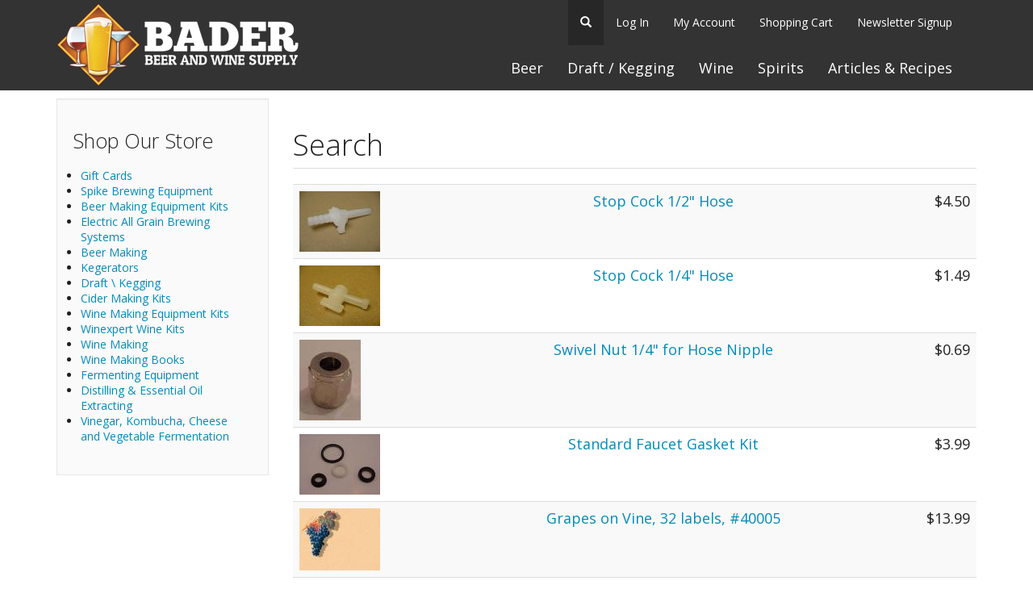

--- FILE ---
content_type: text/html; charset=utf-8
request_url: https://www.baderbrewing.com/search?page=5
body_size: 5934
content:
<!DOCTYPE html>
<html lang="en" dir="ltr" prefix="og: http://ogp.me/ns# content: http://purl.org/rss/1.0/modules/content/ dc: http://purl.org/dc/terms/ foaf: http://xmlns.com/foaf/0.1/ rdfs: http://www.w3.org/2000/01/rdf-schema# sioc: http://rdfs.org/sioc/ns# sioct: http://rdfs.org/sioc/types# skos: http://www.w3.org/2004/02/skos/core# xsd: http://www.w3.org/2001/XMLSchema#">
<head>
  <link rel="profile" href="http://www.w3.org/1999/xhtml/vocab" />
  <meta charset="utf-8">
  <meta name="viewport" content="width=device-width, initial-scale=1.0">
  <meta http-equiv="Content-Type" content="text/html; charset=utf-8" />
<link rel="shortcut icon" href="https://www.baderbrewing.com/sites/all/themes/bader_bootstrap/images/favicon.png" type="image/png" />
<meta name="generator" content="Drupal 7 (https://www.drupal.org)" />
<link rel="canonical" href="https://www.baderbrewing.com/search" />
<link rel="shortlink" href="https://www.baderbrewing.com/search" />
<meta property="og:site_name" content="Bader Beer &amp; Wine Supply" />
<meta property="og:type" content="article" />
<meta property="og:url" content="https://www.baderbrewing.com/search" />
<meta property="og:title" content="Search" />
<meta name="twitter:card" content="summary" />
<meta name="twitter:url" content="https://www.baderbrewing.com/search" />
<meta name="twitter:title" content="Search" />
  <title>Search | Page 6 | Bader Beer & Wine Supply</title>
  <link type="text/css" rel="stylesheet" href="https://www.baderbrewing.com/sites/default/files/css/css_lQaZfjVpwP_oGNqdtWCSpJT1EMqXdMiU84ekLLxQnc4.css" media="all" />
<link type="text/css" rel="stylesheet" href="https://www.baderbrewing.com/sites/default/files/css/css_3YA1ZLrfj1-73RzylQSJqNkvfPQV2uT1JZnuaRAQ_3I.css" media="all" />
<link type="text/css" rel="stylesheet" href="https://www.baderbrewing.com/sites/default/files/css/css_7-Dkt2ON3-mhw9j33pTBePWhyC2c64aEkaPo6GbAIjc.css" media="all" />
<link type="text/css" rel="stylesheet" href="https://www.baderbrewing.com/sites/default/files/css/css_3dTkp0qeZxyVNd6RYNqdsFqkxNWQCyQny4GYzOstcwM.css" media="all" />
  <!-- HTML5 element support for IE6-8 -->
  <!--[if lt IE 9]>
    <script src="https://cdn.jsdelivr.net/html5shiv/3.7.3/html5shiv-printshiv.min.js"></script>
  <![endif]-->
  <script src="//ajax.googleapis.com/ajax/libs/jquery/2.2.4/jquery.min.js"></script>
<script>window.jQuery || document.write("<script src='/sites/all/modules/contrib/jquery_update/replace/jquery/2.2/jquery.min.js'>\x3C/script>")</script>
<script src="https://www.baderbrewing.com/sites/default/files/js/js_38VWQ3jjQx0wRFj7gkntZr077GgJoGn5nv3v05IeLLo.js"></script>
<script src="https://www.baderbrewing.com/sites/default/files/js/js_WYe0RX1hE9cJSpc2A0fqeUFypxFOhYQBZ2PIfEFmVc0.js"></script>
<script>(function(i,s,o,g,r,a,m){i["GoogleAnalyticsObject"]=r;i[r]=i[r]||function(){(i[r].q=i[r].q||[]).push(arguments)},i[r].l=1*new Date();a=s.createElement(o),m=s.getElementsByTagName(o)[0];a.async=1;a.src=g;m.parentNode.insertBefore(a,m)})(window,document,"script","https://www.google-analytics.com/analytics.js","ga");ga("create", "UA-4114126-4", {"cookieDomain":"auto"});ga("send", "pageview");</script>
<script src="https://www.baderbrewing.com/sites/default/files/js/js_GNWhD4w9gqk5lCHgwKeN5dsjI6ORaNo-Ic5dzSLR-E8.js"></script>
<script src="https://www.baderbrewing.com/sites/default/files/js/js_DZpovE3nfKW7WMtITnMKtttBK6adv7dEFLI70etxqOA.js"></script>
<script>jQuery.extend(Drupal.settings, {"basePath":"\/","pathPrefix":"","ajaxPageState":{"theme":"bader_bootstrap","theme_token":"YiEAL8A-yfAiT2vqzZDjaqYSgT6J4jLrW46scL7sC3k","js":{"sites\/all\/themes\/bootstrap\/js\/bootstrap.js":1,"\/\/ajax.googleapis.com\/ajax\/libs\/jquery\/2.2.4\/jquery.min.js":1,"0":1,"misc\/jquery-extend-3.4.0.js":1,"misc\/jquery-html-prefilter-3.5.0-backport.js":1,"misc\/jquery.once.js":1,"misc\/drupal.js":1,"sites\/all\/libraries\/colorbox\/jquery.colorbox-min.js":1,"sites\/all\/modules\/contrib\/colorbox\/js\/colorbox.js":1,"sites\/all\/modules\/contrib\/colorbox\/styles\/default\/colorbox_style.js":1,"sites\/all\/modules\/contrib\/google_analytics\/googleanalytics.js":1,"1":1,"sites\/all\/modules\/contrib\/improved_multi_select\/improved_multi_select.js":1,"sites\/all\/themes\/bader_bootstrap\/js\/jquery.matchHeight.js":1,"sites\/all\/themes\/bader_bootstrap\/js\/bader_bootstrap.js":1,"sites\/all\/themes\/bader_bootstrap\/bootstrap\/assets\/javascripts\/bootstrap\/affix.js":1,"sites\/all\/themes\/bader_bootstrap\/bootstrap\/assets\/javascripts\/bootstrap\/alert.js":1,"sites\/all\/themes\/bader_bootstrap\/bootstrap\/assets\/javascripts\/bootstrap\/button.js":1,"sites\/all\/themes\/bader_bootstrap\/bootstrap\/assets\/javascripts\/bootstrap\/carousel.js":1,"sites\/all\/themes\/bader_bootstrap\/bootstrap\/assets\/javascripts\/bootstrap\/collapse.js":1,"sites\/all\/themes\/bader_bootstrap\/bootstrap\/assets\/javascripts\/bootstrap\/dropdown.js":1,"sites\/all\/themes\/bader_bootstrap\/bootstrap\/assets\/javascripts\/bootstrap\/modal.js":1,"sites\/all\/themes\/bader_bootstrap\/bootstrap\/assets\/javascripts\/bootstrap\/tooltip.js":1,"sites\/all\/themes\/bader_bootstrap\/bootstrap\/assets\/javascripts\/bootstrap\/popover.js":1,"sites\/all\/themes\/bader_bootstrap\/bootstrap\/assets\/javascripts\/bootstrap\/scrollspy.js":1,"sites\/all\/themes\/bader_bootstrap\/bootstrap\/assets\/javascripts\/bootstrap\/tab.js":1,"sites\/all\/themes\/bader_bootstrap\/bootstrap\/assets\/javascripts\/bootstrap\/transition.js":1},"css":{"modules\/system\/system.base.css":1,"sites\/all\/modules\/contrib\/calendar\/css\/calendar_multiday.css":1,"sites\/all\/modules\/contrib\/date\/date_api\/date.css":1,"sites\/all\/modules\/contrib\/date\/date_popup\/themes\/datepicker.1.7.css":1,"modules\/field\/theme\/field.css":1,"modules\/node\/node.css":1,"sites\/all\/modules\/contrib\/uc_fedex\/uc_fedex.css":1,"sites\/all\/modules\/contrib\/ubercart\/uc_order\/uc_order.css":1,"sites\/all\/modules\/contrib\/ubercart\/uc_product\/uc_product.css":1,"sites\/all\/modules\/contrib\/ubercart\/uc_store\/uc_store.css":1,"sites\/all\/modules\/contrib\/video_filter\/video_filter.css":1,"sites\/all\/modules\/contrib\/views\/css\/views.css":1,"sites\/all\/modules\/contrib\/colorbox\/styles\/default\/colorbox_style.css":1,"sites\/all\/modules\/contrib\/ctools\/css\/ctools.css":1,"sites\/all\/modules\/contrib\/panels\/css\/panels.css":1,"sites\/all\/modules\/contrib\/ubercart\/uc_catalog\/uc_catalog.css":1,"sites\/all\/modules\/contrib\/improved_multi_select\/improved_multi_select.css":1,"sites\/all\/themes\/bader_bootstrap\/css\/style.css":1}},"colorbox":{"opacity":"0.85","current":"{current} of {total}","previous":"\u00ab Prev","next":"Next \u00bb","close":"Close","maxWidth":"98%","maxHeight":"98%","fixed":true,"mobiledetect":true,"mobiledevicewidth":"480px","specificPagesDefaultValue":"admin*\nimagebrowser*\nimg_assist*\nimce*\nnode\/add\/*\nnode\/*\/edit\nprint\/*\nprintpdf\/*\nsystem\/ajax\nsystem\/ajax\/*"},"simple_instagram_feed":{"instagram_username":"bader.beer.and.wine.supply","instagram_display_profile":1,"instagram_display_biography":0,"instagram_items":"2","instagram_items_per_row_type":null,"instagram_items_per_row_default":1,"instagram_items_per_row_l_720":1,"instagram_items_per_row_l_960":1,"instagram_items_per_row_h_960":1,"instagram_styling":"true"},"urlIsAjaxTrusted":{"\/search":true},"googleanalytics":{"trackOutbound":1,"trackMailto":1,"trackDownload":1,"trackDownloadExtensions":"7z|aac|arc|arj|asf|asx|avi|bin|csv|doc(x|m)?|dot(x|m)?|exe|flv|gif|gz|gzip|hqx|jar|jpe?g|js|mp(2|3|4|e?g)|mov(ie)?|msi|msp|pdf|phps|png|ppt(x|m)?|pot(x|m)?|pps(x|m)?|ppam|sld(x|m)?|thmx|qtm?|ra(m|r)?|sea|sit|tar|tgz|torrent|txt|wav|wma|wmv|wpd|xls(x|m|b)?|xlt(x|m)|xlam|xml|z|zip","trackColorbox":1},"improved_multi_select":{"selectors":["select[multiple]"],"isblacklist":1,"filtertype":"partial","orderable":false,"groupresetfilter":false,"buttontext_add":"\u003E","buttontext_addall":"\u00bb","buttontext_del":"\u003C","buttontext_delall":"\u00ab","buttontext_moveup":"Move up","buttontext_movedown":"Move down"},"bootstrap":{"anchorsFix":"0","anchorsSmoothScrolling":"0","formHasError":1,"popoverEnabled":1,"popoverOptions":{"animation":1,"html":0,"placement":"right","selector":"","trigger":"click","triggerAutoclose":1,"title":"","content":"","delay":0,"container":"body"},"tooltipEnabled":1,"tooltipOptions":{"animation":1,"html":0,"placement":"auto left","selector":"","trigger":"hover focus","delay":0,"container":"body"}}});</script>
</head>
<body class="html not-front not-logged-in one-sidebar sidebar-first page-search">
  <div id="skip-link">
    <a href="#main-content" class="element-invisible element-focusable">Skip to main content</a>
  </div>
    <header id="navbar" role="banner" class="navbar container navbar-default">
  <div class="container">
    <div class="navbar-header">
              <a class="logo navbar-btn pull-left" href="/" title="Home">
          <img src="https://www.baderbrewing.com/sites/all/themes/bader_bootstrap/images/bader-horiz-logo-white.png" alt="Home" />
        </a>
      
      
              <button type="button" class="navbar-toggle" data-toggle="collapse" data-target=".navbar-collapse">
          <span class="sr-only">Toggle navigation</span>
          <span class="icon-bar"></span>
          <span class="icon-bar"></span>
          <span class="icon-bar"></span>
        </button>
          </div>

          <div class="navbar-collapse collapse">
        <nav role="navigation">
                      <ul class="menu nav navbar-nav primary"><li class="first leaf active-trail active"><a href="/search" id="search-button" class="active-trail active">Search</a></li>
<li class="leaf"><a href="/user/login">Log In</a></li>
<li class="leaf"><a href="/user">My Account</a></li>
<li class="leaf"><a href="/cart">Shopping Cart</a></li>
<li class="last leaf"><a href="/content/newsletter-signup">Newsletter Signup</a></li>
</ul>                                <ul class="menu nav navbar-nav secondary"><li class="first leaf"><a href="/products/beer-making/beer-making-ingredients">Beer</a></li>
<li class="leaf"><a href="/products/draft-kegging">Draft / Kegging</a></li>
<li class="leaf"><a href="/products/wine-making">Wine</a></li>
<li class="leaf"><a href="/products/distilling-essential-oil-extracting">Spirits</a></li>
<li class="last leaf"><a href="/articles">Articles &amp; Recipes</a></li>
</ul>                                  <div class="region region-navigation">
    <section id="block-views-exp-search-page" class="block block-views clearfix">

      
  <form action="/search" method="get" id="views-exposed-form-search-page" accept-charset="UTF-8"><div><div class="views-exposed-form">
  <div class="views-exposed-widgets clearfix">
          <div id="edit-search-api-views-fulltext-wrapper" class="views-exposed-widget views-widget-filter-search_api_views_fulltext">
                        <div class="views-widget">
          <div class="form-item form-item-search-api-views-fulltext form-type-textfield form-group"><input class="form-control form-text" type="text" id="edit-search-api-views-fulltext" name="search_api_views_fulltext" value="" size="30" maxlength="128" /></div>        </div>
              </div>
                    <div class="views-exposed-widget views-submit-button">
      <button type="submit" id="edit-submit-search" name="" value="Search" class="btn btn-primary form-submit">Search</button>
    </div>
      </div>
</div>
</div></form>
</section>
  </div>
                  </nav>
      </div>
      </div>
</header>

<div class="main-container container">

  <header role="banner" id="page-header">
    
      </header> <!-- /#page-header -->

  <div class="row">

          <aside class="col-sm-3" role="complementary">
          <div class="region region-sidebar-first well">
    <section id="block-uc-catalog-catalog" class="block block-uc-catalog clearfix">

        <h2 class="block-title block-title">Shop Our Store</h2>
    
  <ul class="catalog menu"><li class="leaf"><a href="/products/gift-cards">Gift Cards</a></li>
<li class="collapsed"><a href="/products/spike-brewing-equipment">Spike Brewing Equipment</a></li>
<li class="leaf"><a href="/products/beer-making-equipment-kits">Beer Making Equipment Kits</a></li>
<li class="leaf"><a href="/products/electric-all-grain-brewing-systems">Electric All Grain Brewing Systems</a></li>
<li class="collapsed"><a href="/products/beer-making">Beer Making</a></li>
<li class="collapsed"><a href="/products/kegerators">Kegerators</a></li>
<li class="collapsed"><a href="/products/draft-kegging">Draft \ Kegging</a></li>
<li class="leaf"><a href="/products/cider-making-kits">Cider Making Kits</a></li>
<li class="leaf"><a href="/products/wine-making-equipment-kits">Wine Making Equipment Kits</a></li>
<li class="collapsed"><a href="/products/winexpert-wine-kits">Winexpert Wine Kits</a></li>
<li class="collapsed"><a href="/products/wine-making">Wine Making</a></li>
<li class="leaf"><a href="/products/wine-making-books">Wine Making Books</a></li>
<li class="collapsed"><a href="/products/fermenting-equipment">Fermenting Equipment</a></li>
<li class="collapsed"><a href="/products/distilling-essential-oil-extracting">Distilling &amp; Essential Oil Extracting</a></li>
<li class="collapsed"><a href="/products/vinegar-kombucha-cheese-and-vegetable-fermentation">Vinegar, Kombucha, Cheese and Vegetable Fermentation</a></li>
</ul>
</section>
  </div>
      </aside>  <!-- /#sidebar-first -->
    
    <section class="col-sm-9">
                  <a id="main-content"></a>
                    <h1 class="page-header">Search</h1>
                                                          <div class="region region-content">
    <section id="block-system-main" class="block block-system clearfix">

      
  <div class="view view-search view-id-search view-display-id-page view-dom-id-514b80491d933a67124eef22145a8730">
        
  
  
      <div class="view-content">
      

<table class="views-table cols-0 table table-striped table-0 table-0 table-0"   >
      <tbody>
      <tr class="odd views-row-first">
              <td class="views-field views-field-uc-product-image views-align-left" >
          <a href="/products/siphoning-equipment/stop-cock-12-hose"><img typeof="foaf:Image" class="img-responsive" src="https://www.baderbrewing.com/sites/default/files/styles/thumbnail/public/stop_cock_1_2.JPG?itok=94km_MMd" width="100" height="75" /></a>        </td>
              <td class="views-field views-field-title views-align-center" >
          <a href="/products/siphoning-equipment/stop-cock-12-hose">Stop Cock 1/2&quot; Hose</a>        </td>
              <td class="views-field views-field-sell-price views-align-right" >
          $4.50        </td>
          </tr>
      <tr class="even">
              <td class="views-field views-field-uc-product-image views-align-left" >
          <a href="/products/siphoning-equipment/stop-cock-14-hose"><img typeof="foaf:Image" class="img-responsive" src="https://www.baderbrewing.com/sites/default/files/styles/thumbnail/public/stop_cock_1_4.JPG?itok=50q0W9Wl" width="100" height="75" alt="" /></a>        </td>
              <td class="views-field views-field-title views-align-center" >
          <a href="/products/siphoning-equipment/stop-cock-14-hose">Stop Cock 1/4&quot; Hose</a>        </td>
              <td class="views-field views-field-sell-price views-align-right" >
          $1.49        </td>
          </tr>
      <tr class="odd">
              <td class="views-field views-field-uc-product-image views-align-left" >
          <a href="/products/corny-kegs-parts/swivel-nut-14-hose-nipple"><img typeof="foaf:Image" class="img-responsive" src="https://www.baderbrewing.com/sites/default/files/styles/thumbnail/public/swivel_nut_for_hose_nipple.JPG?itok=aD7kWEkV" width="76" height="100" alt="" /></a>        </td>
              <td class="views-field views-field-title views-align-center" >
          <a href="/products/corny-kegs-parts/swivel-nut-14-hose-nipple">Swivel Nut 1/4&quot; for Hose Nipple</a>        </td>
              <td class="views-field views-field-sell-price views-align-right" >
          $0.69        </td>
          </tr>
      <tr class="even">
              <td class="views-field views-field-uc-product-image views-align-left" >
          <a href="/products/draft-towers-accessories/standard-faucet-gasket-kit"><img typeof="foaf:Image" class="img-responsive" src="https://www.baderbrewing.com/sites/default/files/styles/thumbnail/public/Tap_Faucet_Gasket_kit.JPG?itok=q8rNdwEL" width="100" height="75" alt="" /></a>        </td>
              <td class="views-field views-field-title views-align-center" >
          <a href="/products/draft-towers-accessories/standard-faucet-gasket-kit">Standard Faucet Gasket Kit</a>        </td>
              <td class="views-field views-field-sell-price views-align-right" >
          $3.99        </td>
          </tr>
      <tr class="odd">
              <td class="views-field views-field-uc-product-image views-align-left" >
          <a href="/products/labels/grapes-vine-32-labels-40005"><img typeof="foaf:Image" class="img-responsive" src="https://www.baderbrewing.com/sites/default/files/styles/thumbnail/public/tn_40005.JPG?itok=41fmbEDd" width="100" height="77" alt="" /></a>        </td>
              <td class="views-field views-field-title views-align-center" >
          <a href="/products/labels/grapes-vine-32-labels-40005">Grapes on Vine, 32 labels, #40005</a>        </td>
              <td class="views-field views-field-sell-price views-align-right" >
          $13.99        </td>
          </tr>
      <tr class="even">
              <td class="views-field views-field-uc-product-image views-align-left" >
          <a href="/products/labels/castle-vineyard-32-labels-40026"><img typeof="foaf:Image" class="img-responsive" src="https://www.baderbrewing.com/sites/default/files/styles/thumbnail/public/tn_40026.JPG?itok=ruX5BPkT" width="100" height="77" alt="" /></a>        </td>
              <td class="views-field views-field-title views-align-center" >
          <a href="/products/labels/castle-vineyard-32-labels-40026">Castle with Vineyard, 32 Labels, #40026</a>        </td>
              <td class="views-field views-field-sell-price views-align-right" >
          $13.99        </td>
          </tr>
      <tr class="odd">
              <td class="views-field views-field-uc-product-image views-align-left" >
          <a href="/products/wine-bottle-labels/wine-glass-labels-32-labels-40027"><img typeof="foaf:Image" class="img-responsive" src="https://www.baderbrewing.com/sites/default/files/styles/thumbnail/public/tn_40027.JPG?itok=n5dOiOKE" width="77" height="100" alt="" /></a>        </td>
              <td class="views-field views-field-title views-align-center" >
          <a href="/products/wine-bottle-labels/wine-glass-labels-32-labels-40027">Wine Glass Labels, 32 Labels, #40027</a>        </td>
              <td class="views-field views-field-sell-price views-align-right" >
          $13.99        </td>
          </tr>
      <tr class="even">
              <td class="views-field views-field-uc-product-image views-align-left" >
          <a href="/products/wine-bottle-labels/vineyard-roses-32-labels-40028"><img typeof="foaf:Image" class="img-responsive" src="https://www.baderbrewing.com/sites/default/files/styles/thumbnail/public/tn_40028.JPG?itok=QfJiDH8b" width="77" height="100" alt="" /></a>        </td>
              <td class="views-field views-field-title views-align-center" >
          <a href="/products/wine-bottle-labels/vineyard-roses-32-labels-40028">Vineyard &amp; Roses, 32 Labels, #40028</a>        </td>
              <td class="views-field views-field-sell-price views-align-right" >
          $13.99        </td>
          </tr>
      <tr class="odd">
              <td class="views-field views-field-uc-product-image views-align-left" >
          <a href="/products/labels/purple-grapes-32-labels-40046"><img typeof="foaf:Image" class="img-responsive" src="https://www.baderbrewing.com/sites/default/files/styles/thumbnail/public/tn_40046.JPG?itok=2Cf35x9L" width="77" height="100" alt="" /></a>        </td>
              <td class="views-field views-field-title views-align-center" >
          <a href="/products/labels/purple-grapes-32-labels-40046">Purple Grapes, 32 labels, #40046</a>        </td>
              <td class="views-field views-field-sell-price views-align-right" >
          $13.99        </td>
          </tr>
      <tr class="even views-row-last">
              <td class="views-field views-field-uc-product-image views-align-left" >
          <a href="/products/labels/cellar-wall-32-labels-40048"><img typeof="foaf:Image" class="img-responsive" src="https://www.baderbrewing.com/sites/default/files/styles/thumbnail/public/tn_40048.JPG?itok=6C7qoEsY" width="100" height="77" alt="" /></a>        </td>
              <td class="views-field views-field-title views-align-center" >
          <a href="/products/labels/cellar-wall-32-labels-40048">Cellar Wall, 32 Labels, # 40048</a>        </td>
              <td class="views-field views-field-sell-price views-align-right" >
          $13.99        </td>
          </tr>
    </tbody>
</table>

    </div>
  
      <div class="text-center"><ul class="pagination"><li class="pager-first"><a title="Go to first page" href="/search">« first</a></li>
<li class="prev"><a title="Go to previous page" href="/search?page=4">‹ previous</a></li>
<li class="pager-ellipsis disabled"><span>…</span></li>
<li><a title="Go to page 2" href="/search?page=1">2</a></li>
<li><a title="Go to page 3" href="/search?page=2">3</a></li>
<li><a title="Go to page 4" href="/search?page=3">4</a></li>
<li><a title="Go to page 5" href="/search?page=4">5</a></li>
<li class="active"><span>6</span></li>
<li><a title="Go to page 7" href="/search?page=6">7</a></li>
<li><a title="Go to page 8" href="/search?page=7">8</a></li>
<li><a title="Go to page 9" href="/search?page=8">9</a></li>
<li><a title="Go to page 10" href="/search?page=9">10</a></li>
<li class="pager-ellipsis disabled"><span>…</span></li>
<li class="next"><a title="Go to next page" href="/search?page=6">next ›</a></li>
<li class="pager-last"><a title="Go to last page" href="/search?page=159">last »</a></li>
</ul></div>  
  
  
  
  
</div>
</section>
  </div>
    </section>

    
  </div>
</div>

  <footer class="footer container">
      <div class="region region-footer">
    <section id="block-block-1" class="block block-block col-md-4 clearfix">

        <h2 class="block-title block-title">Store Hours</h2>
    
  <p><strong>Monday - Friday 10:00 am to 6:00 pm</strong><br /><strong>Saturdays - 9:00 am to 5:00 pm</strong><br /><strong>Sundays - 10:00 am to 4:00 pm.</strong></p><p>&nbsp;</p>
</section>
<section id="block-block-2" class="block block-block col-md-4 clearfix">

        <h2 class="block-title block-title">Contact Us</h2>
    
  <div style="">711 Grand Blvd<br />Vancouver, WA 98661<br /><a href="tel:+1-360-750-1551">360-750-1551</a></div>
<div style=""><a href="tel:+1-800-596-3610">800-596-3610</a></div>
<p style=""><a href="mailto:steve@baderbrewing.com"><i style="font-size: 2.5em;" class="fi-mail"></i></a>    <a href="http://maps.google.com/maps?f=d&amp;saddr=&amp;daddr=711+Grand+Blvd,+Vancouver,+WA+98661&amp;hl=en&amp;geocode=&amp;mra=ls&amp;sll=37.0625,-95.677068&amp;sspn=43.578243,92.8125&amp;ie=UTF8&amp;ll=45.630245,-122.629566&amp;spn=0.037753,0.090637&amp;z=14"><i style="font-size: 2.5em;" class="fi-map"></i></a>    <a href="https://www.facebook.com/baderbeer"><i style="font-size: 2.5em;" class="fi-social-facebook"></i></a></p>

</section>
<section id="block-block-3" class="block block-block col-md-4 clearfix">

        <h2 class="block-title block-title">Other Links</h2>
    
  <p><a href="http://vancouverbrewfest.com/" target="_blank" rel="nofollow">Vancouver Brewfest</a></p><p><a href="http://cascadiabrewers.com" target="_blank" rel="nofollow">Cascadia Brewers Alliance</a></p><p><a href="https://www.facebook.com/groups/1671081673158240/about/" rel="nofollow">Drib Pro Quo</a></p>
</section>
  </div>
  </footer>
  <script src="https://www.baderbrewing.com/sites/default/files/js/js_L50O_PWoAuMOxVjnzZCkNSSmI0kFwhZsO1_KS8WnGKw.js"></script>
</body>
</html>


--- FILE ---
content_type: text/plain
request_url: https://www.google-analytics.com/j/collect?v=1&_v=j102&a=1873638010&t=pageview&_s=1&dl=https%3A%2F%2Fwww.baderbrewing.com%2Fsearch%3Fpage%3D5&ul=en-us%40posix&dt=Search%20%7C%20Page%206%20%7C%20Bader%20Beer%20%26%20Wine%20Supply&sr=1280x720&vp=1280x720&_u=IEBAAEABAAAAACAAI~&jid=1427766372&gjid=1536161474&cid=1590492496.1768779615&tid=UA-4114126-4&_gid=203051912.1768779615&_r=1&_slc=1&z=758690402
body_size: -451
content:
2,cG-FVZCLTPXVM